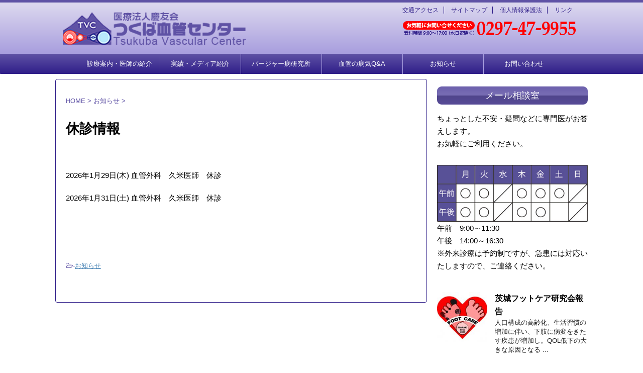

--- FILE ---
content_type: text/html; charset=UTF-8
request_url: https://keiyu.or.jp/vascularcenter/information/closure/
body_size: 14879
content:
<!DOCTYPE html>
<!--[if lt IE 7]>
<html class="ie6" dir="ltr" lang="ja" prefix="og: https://ogp.me/ns#"> <![endif]-->
<!--[if IE 7]>
<html class="i7" dir="ltr" lang="ja" prefix="og: https://ogp.me/ns#"> <![endif]-->
<!--[if IE 8]>
<html class="ie" dir="ltr" lang="ja" prefix="og: https://ogp.me/ns#"> <![endif]-->
<!--[if gt IE 8]><!-->
<html dir="ltr" lang="ja" prefix="og: https://ogp.me/ns#">
	<!--<![endif]-->
	<head prefix="og: http://ogp.me/ns# fb: http://ogp.me/ns/fb# article: http://ogp.me/ns/article#">
		<meta charset="UTF-8" >
		<meta name="viewport" content="width=device-width,initial-scale=1.0,user-scalable=no">
		<meta name="format-detection" content="telephone=no" >
		
		
		<link rel="alternate" type="application/rss+xml" title="つくば血管センター RSS Feed" href="https://keiyu.or.jp/vascularcenter/feed/" />
		<link rel="pingback" href="https://keiyu.or.jp/vascularcenter/xmlrpc.php" >
		<!--[if lt IE 9]>
		<script src="http://css3-mediaqueries-js.googlecode.com/svn/trunk/css3-mediaqueries.js"></script>
		<script src="https://keiyu.or.jp/vascularcenter/wp-content/themes/stingerpro/js/html5shiv.js"></script>
		<![endif]-->
				
		<!-- All in One SEO 4.8.4.1 - aioseo.com -->
	<meta name="description" content="2026年1月29日(木) 血管外科 久米医師 休診 2026年1月31日(土) 血管外科 久米" />
	<meta name="robots" content="max-image-preview:large" />
	<meta name="author" content="佐賀亜希子"/>
	<link rel="canonical" href="https://keiyu.or.jp/vascularcenter/information/closure/" />
	<meta name="generator" content="All in One SEO (AIOSEO) 4.8.4.1" />
		<meta property="og:locale" content="ja_JP" />
		<meta property="og:site_name" content="つくば血管センター - 〒302-0118 茨城県守谷市立沢980-1  守谷慶友病院内" />
		<meta property="og:type" content="article" />
		<meta property="og:title" content="休診情報 - つくば血管センター" />
		<meta property="og:description" content="2026年1月29日(木) 血管外科 久米医師 休診 2026年1月31日(土) 血管外科 久米" />
		<meta property="og:url" content="https://keiyu.or.jp/vascularcenter/information/closure/" />
		<meta property="article:published_time" content="2025-01-16T03:00:10+00:00" />
		<meta property="article:modified_time" content="2026-01-16T08:28:21+00:00" />
		<meta name="twitter:card" content="summary_large_image" />
		<meta name="twitter:title" content="休診情報 - つくば血管センター" />
		<meta name="twitter:description" content="2026年1月29日(木) 血管外科 久米医師 休診 2026年1月31日(土) 血管外科 久米" />
		<script type="application/ld+json" class="aioseo-schema">
			{"@context":"https:\/\/schema.org","@graph":[{"@type":"BlogPosting","@id":"https:\/\/keiyu.or.jp\/vascularcenter\/information\/closure\/#blogposting","name":"\u4f11\u8a3a\u60c5\u5831 - \u3064\u304f\u3070\u8840\u7ba1\u30bb\u30f3\u30bf\u30fc","headline":"\u4f11\u8a3a\u60c5\u5831","author":{"@id":"https:\/\/keiyu.or.jp\/vascularcenter\/author\/saga-akikeiyu-or-jp\/#author"},"publisher":{"@id":"https:\/\/keiyu.or.jp\/vascularcenter\/#organization"},"image":{"@type":"ImageObject","url":"https:\/\/keiyu.or.jp\/vascularcenter\/wp-content\/uploads\/2017\/02\/closure_01-1.jpg","width":640,"height":426},"datePublished":"2025-01-16T12:00:10+09:00","dateModified":"2026-01-16T17:28:21+09:00","inLanguage":"ja","commentCount":1,"mainEntityOfPage":{"@id":"https:\/\/keiyu.or.jp\/vascularcenter\/information\/closure\/#webpage"},"isPartOf":{"@id":"https:\/\/keiyu.or.jp\/vascularcenter\/information\/closure\/#webpage"},"articleSection":"\u304a\u77e5\u3089\u305b"},{"@type":"BreadcrumbList","@id":"https:\/\/keiyu.or.jp\/vascularcenter\/information\/closure\/#breadcrumblist","itemListElement":[{"@type":"ListItem","@id":"https:\/\/keiyu.or.jp\/vascularcenter#listItem","position":1,"name":"Home","item":"https:\/\/keiyu.or.jp\/vascularcenter","nextItem":{"@type":"ListItem","@id":"https:\/\/keiyu.or.jp\/vascularcenter\/category\/information\/#listItem","name":"\u304a\u77e5\u3089\u305b"}},{"@type":"ListItem","@id":"https:\/\/keiyu.or.jp\/vascularcenter\/category\/information\/#listItem","position":2,"name":"\u304a\u77e5\u3089\u305b","item":"https:\/\/keiyu.or.jp\/vascularcenter\/category\/information\/","nextItem":{"@type":"ListItem","@id":"https:\/\/keiyu.or.jp\/vascularcenter\/information\/closure\/#listItem","name":"\u4f11\u8a3a\u60c5\u5831"},"previousItem":{"@type":"ListItem","@id":"https:\/\/keiyu.or.jp\/vascularcenter#listItem","name":"Home"}},{"@type":"ListItem","@id":"https:\/\/keiyu.or.jp\/vascularcenter\/information\/closure\/#listItem","position":3,"name":"\u4f11\u8a3a\u60c5\u5831","previousItem":{"@type":"ListItem","@id":"https:\/\/keiyu.or.jp\/vascularcenter\/category\/information\/#listItem","name":"\u304a\u77e5\u3089\u305b"}}]},{"@type":"Organization","@id":"https:\/\/keiyu.or.jp\/vascularcenter\/#organization","name":"\u3064\u304f\u3070\u8840\u7ba1\u30bb\u30f3\u30bf\u30fc","description":"\u3012302-0118 \u8328\u57ce\u770c\u5b88\u8c37\u5e02\u7acb\u6ca2980-1  \u5b88\u8c37\u6176\u53cb\u75c5\u9662\u5185","url":"https:\/\/keiyu.or.jp\/vascularcenter\/"},{"@type":"Person","@id":"https:\/\/keiyu.or.jp\/vascularcenter\/author\/saga-akikeiyu-or-jp\/#author","url":"https:\/\/keiyu.or.jp\/vascularcenter\/author\/saga-akikeiyu-or-jp\/","name":"\u4f50\u8cc0\u4e9c\u5e0c\u5b50"},{"@type":"WebPage","@id":"https:\/\/keiyu.or.jp\/vascularcenter\/information\/closure\/#webpage","url":"https:\/\/keiyu.or.jp\/vascularcenter\/information\/closure\/","name":"\u4f11\u8a3a\u60c5\u5831 - \u3064\u304f\u3070\u8840\u7ba1\u30bb\u30f3\u30bf\u30fc","description":"2026\u5e741\u670829\u65e5(\u6728) \u8840\u7ba1\u5916\u79d1 \u4e45\u7c73\u533b\u5e2b \u4f11\u8a3a 2026\u5e741\u670831\u65e5(\u571f) \u8840\u7ba1\u5916\u79d1 \u4e45\u7c73","inLanguage":"ja","isPartOf":{"@id":"https:\/\/keiyu.or.jp\/vascularcenter\/#website"},"breadcrumb":{"@id":"https:\/\/keiyu.or.jp\/vascularcenter\/information\/closure\/#breadcrumblist"},"author":{"@id":"https:\/\/keiyu.or.jp\/vascularcenter\/author\/saga-akikeiyu-or-jp\/#author"},"creator":{"@id":"https:\/\/keiyu.or.jp\/vascularcenter\/author\/saga-akikeiyu-or-jp\/#author"},"image":{"@type":"ImageObject","url":"https:\/\/keiyu.or.jp\/vascularcenter\/wp-content\/uploads\/2017\/02\/closure_01-1.jpg","@id":"https:\/\/keiyu.or.jp\/vascularcenter\/information\/closure\/#mainImage","width":640,"height":426},"primaryImageOfPage":{"@id":"https:\/\/keiyu.or.jp\/vascularcenter\/information\/closure\/#mainImage"},"datePublished":"2025-01-16T12:00:10+09:00","dateModified":"2026-01-16T17:28:21+09:00"},{"@type":"WebSite","@id":"https:\/\/keiyu.or.jp\/vascularcenter\/#website","url":"https:\/\/keiyu.or.jp\/vascularcenter\/","name":"\u3064\u304f\u3070\u8840\u7ba1\u30bb\u30f3\u30bf\u30fc","description":"\u3012302-0118 \u8328\u57ce\u770c\u5b88\u8c37\u5e02\u7acb\u6ca2980-1  \u5b88\u8c37\u6176\u53cb\u75c5\u9662\u5185","inLanguage":"ja","publisher":{"@id":"https:\/\/keiyu.or.jp\/vascularcenter\/#organization"}}]}
		</script>
		<!-- All in One SEO -->

<title>休診情報 - つくば血管センター</title>
<link rel='dns-prefetch' href='//ajax.googleapis.com' />
<link rel='dns-prefetch' href='//fonts.googleapis.com' />
<link rel="alternate" title="oEmbed (JSON)" type="application/json+oembed" href="https://keiyu.or.jp/vascularcenter/wp-json/oembed/1.0/embed?url=https%3A%2F%2Fkeiyu.or.jp%2Fvascularcenter%2Finformation%2Fclosure%2F" />
<link rel="alternate" title="oEmbed (XML)" type="text/xml+oembed" href="https://keiyu.or.jp/vascularcenter/wp-json/oembed/1.0/embed?url=https%3A%2F%2Fkeiyu.or.jp%2Fvascularcenter%2Finformation%2Fclosure%2F&#038;format=xml" />
<style id='wp-img-auto-sizes-contain-inline-css' type='text/css'>
img:is([sizes=auto i],[sizes^="auto," i]){contain-intrinsic-size:3000px 1500px}
/*# sourceURL=wp-img-auto-sizes-contain-inline-css */
</style>
<style id='wp-emoji-styles-inline-css' type='text/css'>

	img.wp-smiley, img.emoji {
		display: inline !important;
		border: none !important;
		box-shadow: none !important;
		height: 1em !important;
		width: 1em !important;
		margin: 0 0.07em !important;
		vertical-align: -0.1em !important;
		background: none !important;
		padding: 0 !important;
	}
/*# sourceURL=wp-emoji-styles-inline-css */
</style>
<style id='wp-block-library-inline-css' type='text/css'>
:root{--wp-block-synced-color:#7a00df;--wp-block-synced-color--rgb:122,0,223;--wp-bound-block-color:var(--wp-block-synced-color);--wp-editor-canvas-background:#ddd;--wp-admin-theme-color:#007cba;--wp-admin-theme-color--rgb:0,124,186;--wp-admin-theme-color-darker-10:#006ba1;--wp-admin-theme-color-darker-10--rgb:0,107,160.5;--wp-admin-theme-color-darker-20:#005a87;--wp-admin-theme-color-darker-20--rgb:0,90,135;--wp-admin-border-width-focus:2px}@media (min-resolution:192dpi){:root{--wp-admin-border-width-focus:1.5px}}.wp-element-button{cursor:pointer}:root .has-very-light-gray-background-color{background-color:#eee}:root .has-very-dark-gray-background-color{background-color:#313131}:root .has-very-light-gray-color{color:#eee}:root .has-very-dark-gray-color{color:#313131}:root .has-vivid-green-cyan-to-vivid-cyan-blue-gradient-background{background:linear-gradient(135deg,#00d084,#0693e3)}:root .has-purple-crush-gradient-background{background:linear-gradient(135deg,#34e2e4,#4721fb 50%,#ab1dfe)}:root .has-hazy-dawn-gradient-background{background:linear-gradient(135deg,#faaca8,#dad0ec)}:root .has-subdued-olive-gradient-background{background:linear-gradient(135deg,#fafae1,#67a671)}:root .has-atomic-cream-gradient-background{background:linear-gradient(135deg,#fdd79a,#004a59)}:root .has-nightshade-gradient-background{background:linear-gradient(135deg,#330968,#31cdcf)}:root .has-midnight-gradient-background{background:linear-gradient(135deg,#020381,#2874fc)}:root{--wp--preset--font-size--normal:16px;--wp--preset--font-size--huge:42px}.has-regular-font-size{font-size:1em}.has-larger-font-size{font-size:2.625em}.has-normal-font-size{font-size:var(--wp--preset--font-size--normal)}.has-huge-font-size{font-size:var(--wp--preset--font-size--huge)}.has-text-align-center{text-align:center}.has-text-align-left{text-align:left}.has-text-align-right{text-align:right}.has-fit-text{white-space:nowrap!important}#end-resizable-editor-section{display:none}.aligncenter{clear:both}.items-justified-left{justify-content:flex-start}.items-justified-center{justify-content:center}.items-justified-right{justify-content:flex-end}.items-justified-space-between{justify-content:space-between}.screen-reader-text{border:0;clip-path:inset(50%);height:1px;margin:-1px;overflow:hidden;padding:0;position:absolute;width:1px;word-wrap:normal!important}.screen-reader-text:focus{background-color:#ddd;clip-path:none;color:#444;display:block;font-size:1em;height:auto;left:5px;line-height:normal;padding:15px 23px 14px;text-decoration:none;top:5px;width:auto;z-index:100000}html :where(.has-border-color){border-style:solid}html :where([style*=border-top-color]){border-top-style:solid}html :where([style*=border-right-color]){border-right-style:solid}html :where([style*=border-bottom-color]){border-bottom-style:solid}html :where([style*=border-left-color]){border-left-style:solid}html :where([style*=border-width]){border-style:solid}html :where([style*=border-top-width]){border-top-style:solid}html :where([style*=border-right-width]){border-right-style:solid}html :where([style*=border-bottom-width]){border-bottom-style:solid}html :where([style*=border-left-width]){border-left-style:solid}html :where(img[class*=wp-image-]){height:auto;max-width:100%}:where(figure){margin:0 0 1em}html :where(.is-position-sticky){--wp-admin--admin-bar--position-offset:var(--wp-admin--admin-bar--height,0px)}@media screen and (max-width:600px){html :where(.is-position-sticky){--wp-admin--admin-bar--position-offset:0px}}

/*# sourceURL=wp-block-library-inline-css */
</style><style id='global-styles-inline-css' type='text/css'>
:root{--wp--preset--aspect-ratio--square: 1;--wp--preset--aspect-ratio--4-3: 4/3;--wp--preset--aspect-ratio--3-4: 3/4;--wp--preset--aspect-ratio--3-2: 3/2;--wp--preset--aspect-ratio--2-3: 2/3;--wp--preset--aspect-ratio--16-9: 16/9;--wp--preset--aspect-ratio--9-16: 9/16;--wp--preset--color--black: #000000;--wp--preset--color--cyan-bluish-gray: #abb8c3;--wp--preset--color--white: #ffffff;--wp--preset--color--pale-pink: #f78da7;--wp--preset--color--vivid-red: #cf2e2e;--wp--preset--color--luminous-vivid-orange: #ff6900;--wp--preset--color--luminous-vivid-amber: #fcb900;--wp--preset--color--light-green-cyan: #7bdcb5;--wp--preset--color--vivid-green-cyan: #00d084;--wp--preset--color--pale-cyan-blue: #8ed1fc;--wp--preset--color--vivid-cyan-blue: #0693e3;--wp--preset--color--vivid-purple: #9b51e0;--wp--preset--gradient--vivid-cyan-blue-to-vivid-purple: linear-gradient(135deg,rgb(6,147,227) 0%,rgb(155,81,224) 100%);--wp--preset--gradient--light-green-cyan-to-vivid-green-cyan: linear-gradient(135deg,rgb(122,220,180) 0%,rgb(0,208,130) 100%);--wp--preset--gradient--luminous-vivid-amber-to-luminous-vivid-orange: linear-gradient(135deg,rgb(252,185,0) 0%,rgb(255,105,0) 100%);--wp--preset--gradient--luminous-vivid-orange-to-vivid-red: linear-gradient(135deg,rgb(255,105,0) 0%,rgb(207,46,46) 100%);--wp--preset--gradient--very-light-gray-to-cyan-bluish-gray: linear-gradient(135deg,rgb(238,238,238) 0%,rgb(169,184,195) 100%);--wp--preset--gradient--cool-to-warm-spectrum: linear-gradient(135deg,rgb(74,234,220) 0%,rgb(151,120,209) 20%,rgb(207,42,186) 40%,rgb(238,44,130) 60%,rgb(251,105,98) 80%,rgb(254,248,76) 100%);--wp--preset--gradient--blush-light-purple: linear-gradient(135deg,rgb(255,206,236) 0%,rgb(152,150,240) 100%);--wp--preset--gradient--blush-bordeaux: linear-gradient(135deg,rgb(254,205,165) 0%,rgb(254,45,45) 50%,rgb(107,0,62) 100%);--wp--preset--gradient--luminous-dusk: linear-gradient(135deg,rgb(255,203,112) 0%,rgb(199,81,192) 50%,rgb(65,88,208) 100%);--wp--preset--gradient--pale-ocean: linear-gradient(135deg,rgb(255,245,203) 0%,rgb(182,227,212) 50%,rgb(51,167,181) 100%);--wp--preset--gradient--electric-grass: linear-gradient(135deg,rgb(202,248,128) 0%,rgb(113,206,126) 100%);--wp--preset--gradient--midnight: linear-gradient(135deg,rgb(2,3,129) 0%,rgb(40,116,252) 100%);--wp--preset--font-size--small: 13px;--wp--preset--font-size--medium: 20px;--wp--preset--font-size--large: 36px;--wp--preset--font-size--x-large: 42px;--wp--preset--spacing--20: 0.44rem;--wp--preset--spacing--30: 0.67rem;--wp--preset--spacing--40: 1rem;--wp--preset--spacing--50: 1.5rem;--wp--preset--spacing--60: 2.25rem;--wp--preset--spacing--70: 3.38rem;--wp--preset--spacing--80: 5.06rem;--wp--preset--shadow--natural: 6px 6px 9px rgba(0, 0, 0, 0.2);--wp--preset--shadow--deep: 12px 12px 50px rgba(0, 0, 0, 0.4);--wp--preset--shadow--sharp: 6px 6px 0px rgba(0, 0, 0, 0.2);--wp--preset--shadow--outlined: 6px 6px 0px -3px rgb(255, 255, 255), 6px 6px rgb(0, 0, 0);--wp--preset--shadow--crisp: 6px 6px 0px rgb(0, 0, 0);}:where(.is-layout-flex){gap: 0.5em;}:where(.is-layout-grid){gap: 0.5em;}body .is-layout-flex{display: flex;}.is-layout-flex{flex-wrap: wrap;align-items: center;}.is-layout-flex > :is(*, div){margin: 0;}body .is-layout-grid{display: grid;}.is-layout-grid > :is(*, div){margin: 0;}:where(.wp-block-columns.is-layout-flex){gap: 2em;}:where(.wp-block-columns.is-layout-grid){gap: 2em;}:where(.wp-block-post-template.is-layout-flex){gap: 1.25em;}:where(.wp-block-post-template.is-layout-grid){gap: 1.25em;}.has-black-color{color: var(--wp--preset--color--black) !important;}.has-cyan-bluish-gray-color{color: var(--wp--preset--color--cyan-bluish-gray) !important;}.has-white-color{color: var(--wp--preset--color--white) !important;}.has-pale-pink-color{color: var(--wp--preset--color--pale-pink) !important;}.has-vivid-red-color{color: var(--wp--preset--color--vivid-red) !important;}.has-luminous-vivid-orange-color{color: var(--wp--preset--color--luminous-vivid-orange) !important;}.has-luminous-vivid-amber-color{color: var(--wp--preset--color--luminous-vivid-amber) !important;}.has-light-green-cyan-color{color: var(--wp--preset--color--light-green-cyan) !important;}.has-vivid-green-cyan-color{color: var(--wp--preset--color--vivid-green-cyan) !important;}.has-pale-cyan-blue-color{color: var(--wp--preset--color--pale-cyan-blue) !important;}.has-vivid-cyan-blue-color{color: var(--wp--preset--color--vivid-cyan-blue) !important;}.has-vivid-purple-color{color: var(--wp--preset--color--vivid-purple) !important;}.has-black-background-color{background-color: var(--wp--preset--color--black) !important;}.has-cyan-bluish-gray-background-color{background-color: var(--wp--preset--color--cyan-bluish-gray) !important;}.has-white-background-color{background-color: var(--wp--preset--color--white) !important;}.has-pale-pink-background-color{background-color: var(--wp--preset--color--pale-pink) !important;}.has-vivid-red-background-color{background-color: var(--wp--preset--color--vivid-red) !important;}.has-luminous-vivid-orange-background-color{background-color: var(--wp--preset--color--luminous-vivid-orange) !important;}.has-luminous-vivid-amber-background-color{background-color: var(--wp--preset--color--luminous-vivid-amber) !important;}.has-light-green-cyan-background-color{background-color: var(--wp--preset--color--light-green-cyan) !important;}.has-vivid-green-cyan-background-color{background-color: var(--wp--preset--color--vivid-green-cyan) !important;}.has-pale-cyan-blue-background-color{background-color: var(--wp--preset--color--pale-cyan-blue) !important;}.has-vivid-cyan-blue-background-color{background-color: var(--wp--preset--color--vivid-cyan-blue) !important;}.has-vivid-purple-background-color{background-color: var(--wp--preset--color--vivid-purple) !important;}.has-black-border-color{border-color: var(--wp--preset--color--black) !important;}.has-cyan-bluish-gray-border-color{border-color: var(--wp--preset--color--cyan-bluish-gray) !important;}.has-white-border-color{border-color: var(--wp--preset--color--white) !important;}.has-pale-pink-border-color{border-color: var(--wp--preset--color--pale-pink) !important;}.has-vivid-red-border-color{border-color: var(--wp--preset--color--vivid-red) !important;}.has-luminous-vivid-orange-border-color{border-color: var(--wp--preset--color--luminous-vivid-orange) !important;}.has-luminous-vivid-amber-border-color{border-color: var(--wp--preset--color--luminous-vivid-amber) !important;}.has-light-green-cyan-border-color{border-color: var(--wp--preset--color--light-green-cyan) !important;}.has-vivid-green-cyan-border-color{border-color: var(--wp--preset--color--vivid-green-cyan) !important;}.has-pale-cyan-blue-border-color{border-color: var(--wp--preset--color--pale-cyan-blue) !important;}.has-vivid-cyan-blue-border-color{border-color: var(--wp--preset--color--vivid-cyan-blue) !important;}.has-vivid-purple-border-color{border-color: var(--wp--preset--color--vivid-purple) !important;}.has-vivid-cyan-blue-to-vivid-purple-gradient-background{background: var(--wp--preset--gradient--vivid-cyan-blue-to-vivid-purple) !important;}.has-light-green-cyan-to-vivid-green-cyan-gradient-background{background: var(--wp--preset--gradient--light-green-cyan-to-vivid-green-cyan) !important;}.has-luminous-vivid-amber-to-luminous-vivid-orange-gradient-background{background: var(--wp--preset--gradient--luminous-vivid-amber-to-luminous-vivid-orange) !important;}.has-luminous-vivid-orange-to-vivid-red-gradient-background{background: var(--wp--preset--gradient--luminous-vivid-orange-to-vivid-red) !important;}.has-very-light-gray-to-cyan-bluish-gray-gradient-background{background: var(--wp--preset--gradient--very-light-gray-to-cyan-bluish-gray) !important;}.has-cool-to-warm-spectrum-gradient-background{background: var(--wp--preset--gradient--cool-to-warm-spectrum) !important;}.has-blush-light-purple-gradient-background{background: var(--wp--preset--gradient--blush-light-purple) !important;}.has-blush-bordeaux-gradient-background{background: var(--wp--preset--gradient--blush-bordeaux) !important;}.has-luminous-dusk-gradient-background{background: var(--wp--preset--gradient--luminous-dusk) !important;}.has-pale-ocean-gradient-background{background: var(--wp--preset--gradient--pale-ocean) !important;}.has-electric-grass-gradient-background{background: var(--wp--preset--gradient--electric-grass) !important;}.has-midnight-gradient-background{background: var(--wp--preset--gradient--midnight) !important;}.has-small-font-size{font-size: var(--wp--preset--font-size--small) !important;}.has-medium-font-size{font-size: var(--wp--preset--font-size--medium) !important;}.has-large-font-size{font-size: var(--wp--preset--font-size--large) !important;}.has-x-large-font-size{font-size: var(--wp--preset--font-size--x-large) !important;}
/*# sourceURL=global-styles-inline-css */
</style>

<style id='classic-theme-styles-inline-css' type='text/css'>
/*! This file is auto-generated */
.wp-block-button__link{color:#fff;background-color:#32373c;border-radius:9999px;box-shadow:none;text-decoration:none;padding:calc(.667em + 2px) calc(1.333em + 2px);font-size:1.125em}.wp-block-file__button{background:#32373c;color:#fff;text-decoration:none}
/*# sourceURL=/wp-includes/css/classic-themes.min.css */
</style>
<link rel='stylesheet' id='contact-form-7-css' href='https://keiyu.or.jp/vascularcenter/wp-content/plugins/contact-form-7/includes/css/styles.css?ver=6.1.4' type='text/css' media='all' />
<link rel='stylesheet' id='siteorigin-panels-front-css' href='https://keiyu.or.jp/vascularcenter/wp-content/plugins/siteorigin-panels/css/front-flex.min.css?ver=2.33.5' type='text/css' media='all' />
<link rel='stylesheet' id='whats-new-style-css' href='https://keiyu.or.jp/vascularcenter/wp-content/plugins/whats-new-genarator/whats-new.css?ver=2.0.2' type='text/css' media='all' />
<link rel='stylesheet' id='parent-style-css' href='https://keiyu.or.jp/vascularcenter/wp-content/themes/stingerpro/style.css?ver=6.9' type='text/css' media='all' />
<link rel='stylesheet' id='slick-css' href='https://keiyu.or.jp/vascularcenter/wp-content/themes/stingerpro/vendor/slick/slick.css?ver=1.5.9' type='text/css' media='all' />
<link rel='stylesheet' id='slick-theme-css' href='https://keiyu.or.jp/vascularcenter/wp-content/themes/stingerpro/vendor/slick/slick-theme.css?ver=1.5.9' type='text/css' media='all' />
<link rel='stylesheet' id='fonts-googleapis-montserrat-css' href='https://fonts.googleapis.com/css?family=Montserrat%3A400&#038;ver=6.9' type='text/css' media='all' />
<link rel='stylesheet' id='fonts-googleapis-custom-css' href='https://fonts.googleapis.com/css?family=Lobster&#038;ver=6.9' type='text/css' media='all' />
<link rel='stylesheet' id='normalize-css' href='https://keiyu.or.jp/vascularcenter/wp-content/themes/stingerpro/css/normalize.css?ver=1.5.9' type='text/css' media='all' />
<link rel='stylesheet' id='font-awesome-css' href='https://keiyu.or.jp/vascularcenter/wp-content/themes/stingerpro/css/fontawesome/css/font-awesome.min.css?ver=4.7.0' type='text/css' media='all' />
<link rel='stylesheet' id='style-css' href='https://keiyu.or.jp/vascularcenter/wp-content/themes/stingerpro-child/style.css?ver=6.9' type='text/css' media='all' />
<link rel='stylesheet' id='single2-css' href='https://keiyu.or.jp/vascularcenter/wp-content/themes/stingerpro/st-kanricss.php' type='text/css' media='all' />
<link rel='stylesheet' id='single-css' href='https://keiyu.or.jp/vascularcenter/wp-content/themes/stingerpro/st-tagcss.php' type='text/css' media='all' />
<link rel='stylesheet' id='st-themecss-css' href='https://keiyu.or.jp/vascularcenter/wp-content/themes/stingerpro/st-themecss-loader.php?ver=6.9' type='text/css' media='all' />
<script type="text/javascript" src="//ajax.googleapis.com/ajax/libs/jquery/1.11.3/jquery.min.js?ver=1.11.3" id="jquery-js"></script>
<link rel="https://api.w.org/" href="https://keiyu.or.jp/vascularcenter/wp-json/" /><link rel="alternate" title="JSON" type="application/json" href="https://keiyu.or.jp/vascularcenter/wp-json/wp/v2/posts/296" /><link rel='shortlink' href='https://keiyu.or.jp/vascularcenter/?p=296' />
<meta name="robots" content="index, follow" />
<meta name="keywords" content="つくば血管センター, 休診情報">
<!-- Google tag (gtag.js) maekawa-->
<script async src="https://www.googletagmanager.com/gtag/js?id=G-RJ6QYDGEJ7"></script>
<script>
  window.dataLayer = window.dataLayer || [];
  function gtag(){dataLayer.push(arguments);}
  gtag('js', new Date());

  gtag('config', 'G-RJ6QYDGEJ7');
</script>
<link rel="canonical" href="https://keiyu.or.jp/vascularcenter/information/closure/" />
<style type="text/css" id="custom-background-css">
body.custom-background { background-color: #ffffff; }
</style>
	<style media="all" id="siteorigin-panels-layouts-head">/* Layout 296 */ #pgc-296-0-0 , #pgc-296-1-0 { width:100%;width:calc(100% - ( 0 * 30px ) ) } #pg-296-0 , #pl-296 .so-panel { margin-bottom:30px } #pl-296 .so-panel:last-of-type { margin-bottom:0px } #pg-296-0.panel-has-style > .panel-row-style, #pg-296-0.panel-no-style , #pg-296-1.panel-has-style > .panel-row-style, #pg-296-1.panel-no-style { -webkit-align-items:flex-start;align-items:flex-start } @media (max-width:780px){ #pg-296-0.panel-no-style, #pg-296-0.panel-has-style > .panel-row-style, #pg-296-0 , #pg-296-1.panel-no-style, #pg-296-1.panel-has-style > .panel-row-style, #pg-296-1 { -webkit-flex-direction:column;-ms-flex-direction:column;flex-direction:column } #pg-296-0 > .panel-grid-cell , #pg-296-0 > .panel-row-style > .panel-grid-cell , #pg-296-1 > .panel-grid-cell , #pg-296-1 > .panel-row-style > .panel-grid-cell { width:100%;margin-right:0 } #pl-296 .panel-grid-cell { padding:0 } #pl-296 .panel-grid .panel-grid-cell-empty { display:none } #pl-296 .panel-grid .panel-grid-cell-mobile-last { margin-bottom:0px }  } </style><link rel="icon" href="https://keiyu.or.jp/vascularcenter/wp-content/uploads/2017/04/cropped-ci3-32x32.png" sizes="32x32" />
<link rel="icon" href="https://keiyu.or.jp/vascularcenter/wp-content/uploads/2017/04/cropped-ci3-192x192.png" sizes="192x192" />
<link rel="apple-touch-icon" href="https://keiyu.or.jp/vascularcenter/wp-content/uploads/2017/04/cropped-ci3-180x180.png" />
<meta name="msapplication-TileImage" content="https://keiyu.or.jp/vascularcenter/wp-content/uploads/2017/04/cropped-ci3-270x270.png" />
		<style type="text/css" id="wp-custom-css">
			#st-menuwide{
	display:flex;
}






#st-menuwide{
	display:flex;
}

.post h1 {
	font-size: 28px;

}


.post h2 {
	font-size: px;
	line-height: px;
	padding-left: 10px;
	margin-top: 0px;
	margin-bottom: 20px;
 font-weight: normal;
}


.post h3 {
	margin-top: 30px;
	margin-bottom: 5px;
	font-size: 22px;
	line-height: 20px;
}


.post h4 {
	margin-top: 20px;
	margin-bottom: 5px;
	font-size: 18px;
	line-height: 20px;
}


.post h5 {
	margin-bottom: 3px;
	font-size: 18px;
	line-height: 26px;
}


.post h6 {
  font-family: Verdana;
  font-weight: normal;
	line-height: 15px;
}

h6 {
  font-family: Verdana;
  font-weight: normal;
	line-height: 16px;
}



.box1 {
  height: 230px;
  object-fit: cover;
border: 1px solid #5f52a5;
   padding: 10px 20px 10px 20px;
border-radius: 9px;
	font-size: 15px;
overflow: auto;
}

.box2 {
	margin-top: 10px;
	margin-bottom: 20px;    
border: 1px solid #986a46;
   padding: 10px;
border-radius: 9px;
	font-size: 15px;
overflow: auto;
}


/*スマホの場合表にスクロール*/
.scrollable-table table{
  border-collapse: collapse;
  margin: 1em 0;
  max-width: 100%;
}

.scrollable-table th{
  background-color: #eee;
}

.scrollable-table th,
.scrollable-table td{
  border: solid 1px #ccc;
  padding: 8px 10px 5px 10px;
  white-space: nowrap;
}

.scrollable-table {
  overflow-x: auto;
  margin-bottom: 1em;
}

		</style>
								


<script>
jQuery(function(){
    jQuery('.st-btn-open').click(function(){
        jQuery(this).next('.st-slidebox').stop(true, true).slideToggle();
    });
});
</script>

			<link rel='stylesheet' id='su-shortcodes-css' href='https://keiyu.or.jp/vascularcenter/wp-content/plugins/shortcodes-ultimate/includes/css/shortcodes.css?ver=7.4.8' type='text/css' media='all' />
</head>
	<body class="wp-singular post-template-default single single-post postid-296 single-format-standard custom-background wp-theme-stingerpro wp-child-theme-stingerpro-child siteorigin-panels siteorigin-panels-before-js not-front-page" >
				<div id="st-ami">
				<div id="wrapper" class="">
				<div id="wrapper-in">
					<header id="">
						<div id="headbox-bg">
							<div class="clearfix" id="headbox">
										<nav id="s-navi" class="pcnone">
			<dl class="acordion">
				<dt class="trigger">
					<p><span class="op"><i class="fa fa-bars"></i></span></p>
							<!-- 追加メニュー -->
							
						<p><a href="tel:0297479955"><span class="op-st"><i class="fa fa-phone-square" aria-hidden="true"></i><span class="op-text">0297-47-9955</span></span></a></p>

					
					<!-- 追加メニュー2 -->
							
						<p><a href="https://keiyu.or.jp/vascularcenter/contact/"><span class="op-st2"><i class="fa fa-envelope" aria-hidden="true"></i><span class="op-text">お問い合わせ</span></span></a></p>

							
				</dt>

				<dd class="acordion_tree">
				

										<div class="menu-menu_hedder-container"><ul id="menu-menu_hedder" class="menu"><li id="menu-item-329" class="menu-item menu-item-type-post_type menu-item-object-page menu-item-has-children menu-item-329"><a href="https://keiyu.or.jp/vascularcenter/dr/">診療案内・医師の紹介</a>
<ul class="sub-menu">
	<li id="menu-item-1314" class="menu-item menu-item-type-post_type menu-item-object-page menu-item-1314"><a href="https://keiyu.or.jp/vascularcenter/dr/">診療案内</a></li>
	<li id="menu-item-1313" class="menu-item menu-item-type-post_type menu-item-object-post menu-item-1313"><a href="https://keiyu.or.jp/vascularcenter/top/greeting/">ごあいさつ</a></li>
</ul>
</li>
<li id="menu-item-26" class="menu-item menu-item-type-taxonomy menu-item-object-category menu-item-has-children menu-item-26"><a href="https://keiyu.or.jp/vascularcenter/category/results/">実績・メディア紹介</a>
<ul class="sub-menu">
	<li id="menu-item-1173" class="menu-item menu-item-type-taxonomy menu-item-object-category menu-item-1173"><a href="https://keiyu.or.jp/vascularcenter/category/media/">メディア紹介</a></li>
	<li id="menu-item-965" class="menu-item menu-item-type-post_type menu-item-object-post menu-item-965"><a href="https://keiyu.or.jp/vascularcenter/results/book/">書籍情報</a></li>
	<li id="menu-item-1090" class="menu-item menu-item-type-post_type menu-item-object-post menu-item-1090"><a href="https://keiyu.or.jp/vascularcenter/results/achievements/">治療実績</a></li>
</ul>
</li>
<li id="menu-item-23" class="menu-item menu-item-type-custom menu-item-object-custom menu-item-has-children menu-item-23"><a href="https://keiyu.or.jp/buerger/">バージャー病研究所</a>
<ul class="sub-menu">
	<li id="menu-item-28" class="menu-item menu-item-type-custom menu-item-object-custom menu-item-28"><a href="https://keiyu.or.jp/buerger/medical/">医師・研究者の方へ</a></li>
	<li id="menu-item-29" class="menu-item menu-item-type-custom menu-item-object-custom menu-item-29"><a href="https://keiyu.or.jp/buerger/bann/">患者さんへ</a></li>
	<li id="menu-item-30" class="menu-item menu-item-type-custom menu-item-object-custom menu-item-30"><a href="https://keiyu.or.jp/buerger/newspaper/">バージャー病新聞</a></li>
	<li id="menu-item-31" class="menu-item menu-item-type-custom menu-item-object-custom menu-item-31"><a href="https://keiyu.or.jp/buerger/donation/">寄付について</a></li>
	<li id="menu-item-32" class="menu-item menu-item-type-custom menu-item-object-custom menu-item-32"><a href="https://keiyu.or.jp/buerger/news/">ニュース＆トピックス</a></li>
</ul>
</li>
<li id="menu-item-952" class="menu-item menu-item-type-post_type menu-item-object-page menu-item-952"><a href="https://keiyu.or.jp/vascularcenter/qa/">血管の病気Q&#038;A</a></li>
<li id="menu-item-964" class="menu-item menu-item-type-taxonomy menu-item-object-category current-post-ancestor current-menu-ancestor current-menu-parent current-post-parent menu-item-has-children menu-item-964"><a href="https://keiyu.or.jp/vascularcenter/category/information/">お知らせ</a>
<ul class="sub-menu">
	<li id="menu-item-968" class="menu-item menu-item-type-post_type menu-item-object-post current-menu-item menu-item-968"><a href="https://keiyu.or.jp/vascularcenter/information/closure/" aria-current="page">休診情報(随時更新)</a></li>
	<li id="menu-item-967" class="menu-item menu-item-type-post_type menu-item-object-post menu-item-967"><a href="https://keiyu.or.jp/vascularcenter/information/lecture/">講演会情報(医師向け）</a></li>
	<li id="menu-item-1094" class="menu-item menu-item-type-post_type menu-item-object-post menu-item-1094"><a href="https://keiyu.or.jp/vascularcenter/information/public/">講演会情報(一般向け）</a></li>
</ul>
</li>
<li id="menu-item-637" class="menu-item menu-item-type-post_type menu-item-object-page menu-item-637"><a href="https://keiyu.or.jp/vascularcenter/contact/">お問い合わせ</a></li>
</ul></div>					<div class="clear"></div>

				</dd>
			</dl>
		</nav>
										<div id="header-l">
												<!-- ロゴ又はブログ名 -->
        							<p class="sitename sitename-only"><a href="https://keiyu.or.jp/vascularcenter/">
                                            <img class="sitename-only-img" alt="つくば血管センター" src="https://keiyu.or.jp/vascularcenter/wp-content/uploads/2019/06/ci.png" >
                                    </a></p>
                        
    									</div><!-- /#header-l -->
								<div id="header-r" class="smanone">
									<div class="footermenubox clearfix "><ul id="menu-menu_footer" class="footermenust"><li id="menu-item-1397" class="menu-item menu-item-type-custom menu-item-object-custom menu-item-1397"><a href="https://keiyu.or.jp/keiyu/access/">交通アクセス</a></li>
<li id="menu-item-799" class="menu-item menu-item-type-post_type menu-item-object-page menu-item-799"><a href="https://keiyu.or.jp/vascularcenter/sitemap/">サイトマップ</a></li>
<li id="menu-item-816" class="menu-item menu-item-type-post_type menu-item-object-page menu-item-816"><a href="https://keiyu.or.jp/vascularcenter/privacy/">個人情報保護法</a></li>
<li id="menu-item-976" class="menu-item menu-item-type-post_type menu-item-object-page menu-item-976"><a href="https://keiyu.or.jp/vascularcenter/link/">リンク</a></li>
</ul></div>									
	<div class="headbox">			<div class="textwidget"><p><img decoding="async" src="https://keiyu.or.jp/vascularcenter/wp-content/uploads/2017/08/tel.png" alt="" /></p>
</div>
		</div>								</div><!-- /#header-r -->
							</div><!-- /#headbox-bg -->
						</div><!-- /#headbox clearfix -->
					
<div id="gazou-wide">
			<div id="st-menubox">
			<div id="st-menuwide">
				<nav class="smanone clearfix"><ul id="menu-menu_hedder-1" class="menu"><li class="menu-item menu-item-type-post_type menu-item-object-page menu-item-has-children menu-item-329"><a href="https://keiyu.or.jp/vascularcenter/dr/">診療案内・医師の紹介</a>
<ul class="sub-menu">
	<li class="menu-item menu-item-type-post_type menu-item-object-page menu-item-1314"><a href="https://keiyu.or.jp/vascularcenter/dr/">診療案内</a></li>
	<li class="menu-item menu-item-type-post_type menu-item-object-post menu-item-1313"><a href="https://keiyu.or.jp/vascularcenter/top/greeting/">ごあいさつ</a></li>
</ul>
</li>
<li class="menu-item menu-item-type-taxonomy menu-item-object-category menu-item-has-children menu-item-26"><a href="https://keiyu.or.jp/vascularcenter/category/results/">実績・メディア紹介</a>
<ul class="sub-menu">
	<li class="menu-item menu-item-type-taxonomy menu-item-object-category menu-item-1173"><a href="https://keiyu.or.jp/vascularcenter/category/media/">メディア紹介</a></li>
	<li class="menu-item menu-item-type-post_type menu-item-object-post menu-item-965"><a href="https://keiyu.or.jp/vascularcenter/results/book/">書籍情報</a></li>
	<li class="menu-item menu-item-type-post_type menu-item-object-post menu-item-1090"><a href="https://keiyu.or.jp/vascularcenter/results/achievements/">治療実績</a></li>
</ul>
</li>
<li class="menu-item menu-item-type-custom menu-item-object-custom menu-item-has-children menu-item-23"><a href="https://keiyu.or.jp/buerger/">バージャー病研究所</a>
<ul class="sub-menu">
	<li class="menu-item menu-item-type-custom menu-item-object-custom menu-item-28"><a href="https://keiyu.or.jp/buerger/medical/">医師・研究者の方へ</a></li>
	<li class="menu-item menu-item-type-custom menu-item-object-custom menu-item-29"><a href="https://keiyu.or.jp/buerger/bann/">患者さんへ</a></li>
	<li class="menu-item menu-item-type-custom menu-item-object-custom menu-item-30"><a href="https://keiyu.or.jp/buerger/newspaper/">バージャー病新聞</a></li>
	<li class="menu-item menu-item-type-custom menu-item-object-custom menu-item-31"><a href="https://keiyu.or.jp/buerger/donation/">寄付について</a></li>
	<li class="menu-item menu-item-type-custom menu-item-object-custom menu-item-32"><a href="https://keiyu.or.jp/buerger/news/">ニュース＆トピックス</a></li>
</ul>
</li>
<li class="menu-item menu-item-type-post_type menu-item-object-page menu-item-952"><a href="https://keiyu.or.jp/vascularcenter/qa/">血管の病気Q&#038;A</a></li>
<li class="menu-item menu-item-type-taxonomy menu-item-object-category current-post-ancestor current-menu-ancestor current-menu-parent current-post-parent menu-item-has-children menu-item-964"><a href="https://keiyu.or.jp/vascularcenter/category/information/">お知らせ</a>
<ul class="sub-menu">
	<li class="menu-item menu-item-type-post_type menu-item-object-post current-menu-item menu-item-968"><a href="https://keiyu.or.jp/vascularcenter/information/closure/" aria-current="page">休診情報(随時更新)</a></li>
	<li class="menu-item menu-item-type-post_type menu-item-object-post menu-item-967"><a href="https://keiyu.or.jp/vascularcenter/information/lecture/">講演会情報(医師向け）</a></li>
	<li class="menu-item menu-item-type-post_type menu-item-object-post menu-item-1094"><a href="https://keiyu.or.jp/vascularcenter/information/public/">講演会情報(一般向け）</a></li>
</ul>
</li>
<li class="menu-item menu-item-type-post_type menu-item-object-page menu-item-637"><a href="https://keiyu.or.jp/vascularcenter/contact/">お問い合わせ</a></li>
</ul></nav>			</div>
		</div>
	</div>

					</header>
					<div id="content-w">
						
					
<div id="content" class="clearfix">
	<div id="contentInner">

		<main>
			<article>
				<div id="post-296" class="st-post post-296 post type-post status-publish format-standard has-post-thumbnail hentry category-information">

			
									

					<!--ぱんくず -->
					<div id="breadcrumb">
					<ol itemscope itemtype="http://schema.org/BreadcrumbList">
							 <li itemprop="itemListElement" itemscope
      itemtype="http://schema.org/ListItem"><a href="https://keiyu.or.jp/vascularcenter" itemprop="item"><span itemprop="name">HOME</span></a> > <meta itemprop="position" content="1" /></li>
													<li itemprop="itemListElement" itemscope
      itemtype="http://schema.org/ListItem"><a href="https://keiyu.or.jp/vascularcenter/category/information/" itemprop="item">
							<span itemprop="name">お知らせ</span> </a> &gt;<meta itemprop="position" content="2" /></li> 
											</ol>
					</div>
					<!--/ ぱんくず -->

					<!--ループ開始 -->
										
									

					<h1 class="entry-title">休診情報</h1>

					<div class="blogbox st-hide">
						<p><span class="kdate">
																							更新日：<time class="updated" datetime="2026-01-16T17:28:21+0900">2026年1月16日</time>
													</span></p>
					</div>

					<div class="mainbox">
						<div id="nocopy" ><!-- コピー禁止エリアここから -->

																			
							<div class="entry-content">
								<div id="pl-296"  class="panel-layout" ><div id="pg-296-0"  class="panel-grid panel-no-style" ><div id="pgc-296-0-0"  class="panel-grid-cell" ><div id="panel-296-0-0-0" class="so-panel widget widget_sow-editor panel-first-child panel-last-child" data-index="0" ><div
			
			class="so-widget-sow-editor so-widget-sow-editor-base"
			
		>
<div class="siteorigin-widget-tinymce textwidget">
	<p>&nbsp;</p>
<p>2026年1月29日(木) 血管外科　久米医師　休診</p>
<p>2026年1月31日(土) 血管外科　久米医師　休診</p>
</div>
</div></div></div></div><div id="pg-296-1"  class="panel-grid panel-no-style" ><div id="pgc-296-1-0"  class="panel-grid-cell panel-grid-cell-empty" ></div></div></div>							</div>
						</div><!-- コピー禁止エリアここまで -->

												
					<div class="adbox">
				
							        
	
									<div style="padding-top:10px;">
						
							        
	
					</div>
							</div>
		
        
	

						
					</div><!-- .mainboxここまで -->
	
												
						<p class="tagst">
							<i class="fa fa-folder-open-o" aria-hidden="true"></i>-<a href="https://keiyu.or.jp/vascularcenter/category/information/" rel="category tag">お知らせ</a><br/>
													</p>

					<aside>

						<p class="author" style="display:none;"><a href="https://keiyu.or.jp/vascularcenter/author/saga-akikeiyu-or-jp/" title="佐賀亜希子" class="vcard author"><span class="fn">author</span></a></p>
												<!--ループ終了-->
												<!--関連記事-->
						
						<!--ページナビ-->
						<div class="p-navi clearfix">
							<dl>
																	<dt>PREV</dt>
									<dd>
										<a href="https://keiyu.or.jp/vascularcenter/information/dont-forget-the-phone-number/">電話のかけ間違いにご注意ください</a>
									</dd>
																							</dl>
						</div>
					</aside>

				</div>
				<!--/post-->
			</article>
		</main>
	</div>
	<!-- /#contentInner -->
	<div id="side">
	<aside>

					<div class="side-topad">
				<div class="ad"><p class="st-widgets-title">メール相談室</p>			<div class="textwidget"><p><a href="https://keiyu.or.jp/vascularcenter/contact/" class="su-button su-button-style-glass su-button-wide" style="color:#FFFFFF;background-color:#5f52a5;border-color:#4c4284;border-radius:9px" target="_self"><span style="color:#FFFFFF;padding:0px 24px;font-size:18px;line-height:36px;border-color:#8f86c0;border-radius:9px;text-shadow:none"> メール相談室</span></a>ちょっとした不安・疑問などに専門医がお答えします。<br />
お気軽にご利用ください。</p>
</div>
		</div><div class="ad"><p class="st-widgets-title">診療案内</p>			<div class="textwidget"><p><a href="https://keiyu.or.jp/vascularcenter/dr/"><img loading="lazy" decoding="async" class="alignnone wp-image-634" src="https://keiyu.or.jp/vascularcenter/wp-content/uploads/2017/08/timetable.jpg" alt="診療案内" width="400" height="150" /></a><br />
午前　9:00～11:30<br />
午後　14:00～16:30<br />
※外来診療は予約制ですが、急患には対応いたしますので、ご連絡ください。</p>
</div>
		</div>			</div>
		
					<div class="kanren ">
							<dl class="clearfix">
				<dt><a href="https://keiyu.or.jp/vascularcenter/pickup/footcare/">
													<img width="150" height="150" src="https://keiyu.or.jp/vascularcenter/wp-content/uploads/2017/08/pickup_05_2-150x150.jpg" class="attachment-thumbnail size-thumbnail wp-post-image" alt="" decoding="async" loading="lazy" srcset="https://keiyu.or.jp/vascularcenter/wp-content/uploads/2017/08/pickup_05_2-150x150.jpg 150w, https://keiyu.or.jp/vascularcenter/wp-content/uploads/2017/08/pickup_05_2-300x300.jpg 300w, https://keiyu.or.jp/vascularcenter/wp-content/uploads/2017/08/pickup_05_2-100x100.jpg 100w, https://keiyu.or.jp/vascularcenter/wp-content/uploads/2017/08/pickup_05_2.jpg 309w" sizes="auto, (max-width: 150px) 100vw, 150px" />											</a></dt>
				<dd>
										<div class="blog_info st-hide">
						<p>2019/08/23</p>
					</div>
					<h5><a href="https://keiyu.or.jp/vascularcenter/pickup/footcare/">茨城フットケア研究会報告</a></h5>

											<div class="smanone">
							<p>人口構成の高齢化、生活習慣の増加に伴い、下肢に病変をきたす疾患が増加し。QOL低下の大きな原因となる ... </p>
						</div>
					
				</dd>
			</dl>
					<dl class="clearfix">
				<dt><a href="https://keiyu.or.jp/vascularcenter/pickup/movie01/">
													<img width="150" height="150" src="https://keiyu.or.jp/vascularcenter/wp-content/uploads/2018/11/mukumi-150x150.jpg" class="attachment-thumbnail size-thumbnail wp-post-image" alt="" decoding="async" loading="lazy" srcset="https://keiyu.or.jp/vascularcenter/wp-content/uploads/2018/11/mukumi-150x150.jpg 150w, https://keiyu.or.jp/vascularcenter/wp-content/uploads/2018/11/mukumi-100x100.jpg 100w, https://keiyu.or.jp/vascularcenter/wp-content/uploads/2018/11/mukumi-300x300.jpg 300w, https://keiyu.or.jp/vascularcenter/wp-content/uploads/2018/11/mukumi-400x400.jpg 400w" sizes="auto, (max-width: 150px) 100vw, 150px" />											</a></dt>
				<dd>
										<div class="blog_info st-hide">
						<p>2018/11/06</p>
					</div>
					<h5><a href="https://keiyu.or.jp/vascularcenter/pickup/movie01/">下肢静脈瘤・むくみ解消のためのセルフケア</a></h5>

											<div class="smanone">
							<p>ここで紹介するセルフケアは、足の筋ポンプを動かすことで血流やリンパの流れを良くさせるものばかりです。 ... </p>
						</div>
					
				</dd>
			</dl>
					<dl class="clearfix">
				<dt><a href="https://keiyu.or.jp/vascularcenter/top/services/">
													<img width="150" height="150" src="https://keiyu.or.jp/vascularcenter/wp-content/uploads/2016/11/top03_01-150x150.jpg" class="attachment-thumbnail size-thumbnail wp-post-image" alt="" decoding="async" loading="lazy" />											</a></dt>
				<dd>
										<div class="blog_info st-hide">
						<p>2017/08/15</p>
					</div>
					<h5><a href="https://keiyu.or.jp/vascularcenter/top/services/">取り扱う病気と症状</a></h5>

											<div class="smanone">
							<p>動脈閉塞：（急性・慢性） 足が白くなって、ついに歩けなくなります。頚部や腹部では違う症状が出ます。  ... </p>
						</div>
					
				</dd>
			</dl>
					<dl class="clearfix">
				<dt><a href="https://keiyu.or.jp/vascularcenter/pickup/aaa/">
													<img width="150" height="150" src="https://keiyu.or.jp/vascularcenter/wp-content/uploads/2016/11/aaa-150x150.jpg" class="attachment-thumbnail size-thumbnail wp-post-image" alt="" decoding="async" loading="lazy" srcset="https://keiyu.or.jp/vascularcenter/wp-content/uploads/2016/11/aaa-150x150.jpg 150w, https://keiyu.or.jp/vascularcenter/wp-content/uploads/2016/11/aaa-300x300.jpg 300w, https://keiyu.or.jp/vascularcenter/wp-content/uploads/2016/11/aaa.jpg 571w" sizes="auto, (max-width: 150px) 100vw, 150px" />											</a></dt>
				<dd>
										<div class="blog_info st-hide">
						<p>2016/11/21</p>
					</div>
					<h5><a href="https://keiyu.or.jp/vascularcenter/pickup/aaa/">腹部大動脈瘤</a></h5>

											<div class="smanone">
							<p>大動脈瘤とは 全身に血液を送る大動脈は体の中で最も太い血管で、ほぼ背骨の前面に沿って腹部方向に下って ... </p>
						</div>
					
				</dd>
			</dl>
					<dl class="clearfix">
				<dt><a href="https://keiyu.or.jp/vascularcenter/pickup/varix/">
													<img width="150" height="150" src="https://keiyu.or.jp/vascularcenter/wp-content/uploads/2016/11/PA260092-150x150.jpg" class="attachment-thumbnail size-thumbnail wp-post-image" alt="" decoding="async" loading="lazy" srcset="https://keiyu.or.jp/vascularcenter/wp-content/uploads/2016/11/PA260092-150x150.jpg 150w, https://keiyu.or.jp/vascularcenter/wp-content/uploads/2016/11/PA260092-300x300.jpg 300w, https://keiyu.or.jp/vascularcenter/wp-content/uploads/2016/11/PA260092-768x768.jpg 768w, https://keiyu.or.jp/vascularcenter/wp-content/uploads/2016/11/PA260092-1024x1024.jpg 1024w, https://keiyu.or.jp/vascularcenter/wp-content/uploads/2016/11/PA260092-e1492741961759.jpg 480w" sizes="auto, (max-width: 150px) 100vw, 150px" />											</a></dt>
				<dd>
										<div class="blog_info st-hide">
						<p>2016/11/20</p>
					</div>
					<h5><a href="https://keiyu.or.jp/vascularcenter/pickup/varix/">下肢静脈瘤</a></h5>

											<div class="smanone">
							<p>動脈瘤という病気もあり、静脈瘤という病気もあります。全然違う病気ですが、しばしば混同されてしまいます ... </p>
						</div>
					
				</dd>
			</dl>
					<dl class="clearfix">
				<dt><a href="https://keiyu.or.jp/vascularcenter/pickup/dvt/">
													<img width="150" height="150" src="https://keiyu.or.jp/vascularcenter/wp-content/uploads/2016/11/pickup_01-150x150.jpg" class="attachment-thumbnail size-thumbnail wp-post-image" alt="" decoding="async" loading="lazy" srcset="https://keiyu.or.jp/vascularcenter/wp-content/uploads/2016/11/pickup_01-150x150.jpg 150w, https://keiyu.or.jp/vascularcenter/wp-content/uploads/2016/11/pickup_01-100x100.jpg 100w, https://keiyu.or.jp/vascularcenter/wp-content/uploads/2016/11/pickup_01-300x300.jpg 300w, https://keiyu.or.jp/vascularcenter/wp-content/uploads/2016/11/pickup_01-400x400.jpg 400w" sizes="auto, (max-width: 150px) 100vw, 150px" />											</a></dt>
				<dd>
										<div class="blog_info st-hide">
						<p>2016/11/20</p>
					</div>
					<h5><a href="https://keiyu.or.jp/vascularcenter/pickup/dvt/">深部静脈血栓症</a></h5>

											<div class="smanone">
							<p>静脈：体の隅々から心臓へ血液（二酸化炭素と老廃物を含む）を返す役割 深部静脈は表在静脈（下肢静脈瘤の ... </p>
						</div>
					
				</dd>
			</dl>
				</div>		
					<div id="mybox">
				<div class="ad"><div id="newsin">
	<div id="topnews-box" class="clearfix">
		<div class="rss-bar"><span class="news-ca"><i class="fa fa-rss-square"></i>&nbsp;更新情報</span></div>
	<div>
					<dl>
			<dt>
				<span>2025.01.16</span>
			</dt>
			<dd>
				<a href="https://keiyu.or.jp/vascularcenter/information/closure/" title="休診情報">休診情報</a>
			</dd>
		</dl>
			<dl>
			<dt>
				<span>2023.12.05</span>
			</dt>
			<dd>
				<a href="https://keiyu.or.jp/vascularcenter/information/dont-forget-the-phone-number/" title="電話のかけ間違いにご注意ください">電話のかけ間違いにご注意ください</a>
			</dd>
		</dl>
			<dl>
			<dt>
				<span>2023.02.28</span>
			</dt>
			<dd>
				<a href="https://keiyu.or.jp/vascularcenter/information/lecture/" title="講演会情報(医師向け）">講演会情報(医師向け）</a>
			</dd>
		</dl>
			<dl>
			<dt>
				<span>2023.01.14</span>
			</dt>
			<dd>
				<a href="https://keiyu.or.jp/vascularcenter/information/news15/" title="バージャー病ニュースNo15が発行されました">バージャー病ニュースNo15が発行されました</a>
			</dd>
		</dl>
			<dl>
			<dt>
				<span>2022.12.12</span>
			</dt>
			<dd>
				<a href="https://keiyu.or.jp/vascularcenter/blog/1694/" title="透析シャントトラブル受入停止のお知らせ">透析シャントトラブル受入停止のお知らせ</a>
			</dd>
		</dl>
			<dl>
			<dt>
				<span>2021.08.31</span>
			</dt>
			<dd>
				<a href="https://keiyu.or.jp/vascularcenter/information/%e4%b8%8b%e8%82%a2%e9%9d%99%e8%84%88%e7%98%a4%e5%b8%82%e6%b0%91%e5%85%ac%e9%96%8bweb%e8%ac%9b%e5%ba%a7/" title="下肢静脈瘤市民公開WEB講座">下肢静脈瘤市民公開WEB講座</a>
			</dd>
		</dl>
			<dl>
			<dt>
				<span>2021.08.31</span>
			</dt>
			<dd>
				<a href="https://keiyu.or.jp/vascularcenter/information/%e4%bc%91%e8%a8%ba%e6%83%85%e5%a0%b1/" title="休診情報">休診情報</a>
			</dd>
		</dl>
			<dl>
			<dt>
				<span>2021.05.25</span>
			</dt>
			<dd>
				<a href="https://keiyu.or.jp/vascularcenter/information/news14/" title="バージャー病ニュースNo14が発行されました">バージャー病ニュースNo14が発行されました</a>
			</dd>
		</dl>
			<dl>
			<dt>
				<span>2020.05.16</span>
			</dt>
			<dd>
				<a href="https://keiyu.or.jp/vascularcenter/information/20200518/" title="在宅の皆様へ">在宅の皆様へ</a>
			</dd>
		</dl>
			<dl>
			<dt>
				<span>2020.05.07</span>
			</dt>
			<dd>
				<a href="https://keiyu.or.jp/vascularcenter/information/news13/" title="バージャー病ニュースNo13が発行されました">バージャー病ニュースNo13が発行されました</a>
			</dd>
		</dl>
		</div></div></div></div>			</div>
		
		<div id="scrollad">
						<!--ここにgoogleアドセンスコードを貼ると規約違反になるので注意して下さい-->

		</div>
	</aside>
</div>
<!-- /#side -->
</div>
<!--/#content -->
</div><!-- /contentw -->
<footer>
<div id="footer">
<div id="footer-in">
<div class="footermenubox clearfix "><ul id="menu-menu_footer-1" class="footermenust"><li class="menu-item menu-item-type-custom menu-item-object-custom menu-item-1397"><a href="https://keiyu.or.jp/keiyu/access/">交通アクセス</a></li>
<li class="menu-item menu-item-type-post_type menu-item-object-page menu-item-799"><a href="https://keiyu.or.jp/vascularcenter/sitemap/">サイトマップ</a></li>
<li class="menu-item menu-item-type-post_type menu-item-object-page menu-item-816"><a href="https://keiyu.or.jp/vascularcenter/privacy/">個人情報保護法</a></li>
<li class="menu-item menu-item-type-post_type menu-item-object-page menu-item-976"><a href="https://keiyu.or.jp/vascularcenter/link/">リンク</a></li>
</ul></div>
	<!-- フッターのメインコンテンツ -->
	<h3 class="footerlogo">
	<!-- ロゴ又はブログ名 -->
			<a href="https://keiyu.or.jp/vascularcenter/">
										<img alt="つくば血管センター" src="https://keiyu.or.jp/vascularcenter/wp-content/uploads/2019/06/ci.png" >
								</a>
		</h3>

			
	<div class="headbox">			<div class="textwidget"><p><img decoding="async" src="https://keiyu.or.jp/vascularcenter/wp-content/uploads/2017/08/tel.png" alt="" /></p>
</div>
		</div></div>
</div>
</footer>
</div>
<!-- /#wrapperin -->
</div>
<!-- /#wrapper -->
</div><!-- /#st-ami -->
<script type="speculationrules">
{"prefetch":[{"source":"document","where":{"and":[{"href_matches":"/vascularcenter/*"},{"not":{"href_matches":["/vascularcenter/wp-*.php","/vascularcenter/wp-admin/*","/vascularcenter/wp-content/uploads/*","/vascularcenter/wp-content/*","/vascularcenter/wp-content/plugins/*","/vascularcenter/wp-content/themes/stingerpro-child/*","/vascularcenter/wp-content/themes/stingerpro/*","/vascularcenter/*\\?(.+)"]}},{"not":{"selector_matches":"a[rel~=\"nofollow\"]"}},{"not":{"selector_matches":".no-prefetch, .no-prefetch a"}}]},"eagerness":"conservative"}]}
</script>
<p class="copyr" data-copyr>Copyright&copy; つくば血管センター ,  2026 All&ensp;Rights Reserved.</p><script type="text/javascript" src="https://keiyu.or.jp/vascularcenter/wp-includes/js/comment-reply.min.js?ver=6.9" id="comment-reply-js" async="async" data-wp-strategy="async" fetchpriority="low"></script>
<script type="text/javascript" src="https://keiyu.or.jp/vascularcenter/wp-includes/js/dist/hooks.min.js?ver=dd5603f07f9220ed27f1" id="wp-hooks-js"></script>
<script type="text/javascript" src="https://keiyu.or.jp/vascularcenter/wp-includes/js/dist/i18n.min.js?ver=c26c3dc7bed366793375" id="wp-i18n-js"></script>
<script type="text/javascript" id="wp-i18n-js-after">
/* <![CDATA[ */
wp.i18n.setLocaleData( { 'text direction\u0004ltr': [ 'ltr' ] } );
//# sourceURL=wp-i18n-js-after
/* ]]> */
</script>
<script type="text/javascript" src="https://keiyu.or.jp/vascularcenter/wp-content/plugins/contact-form-7/includes/swv/js/index.js?ver=6.1.4" id="swv-js"></script>
<script type="text/javascript" id="contact-form-7-js-translations">
/* <![CDATA[ */
( function( domain, translations ) {
	var localeData = translations.locale_data[ domain ] || translations.locale_data.messages;
	localeData[""].domain = domain;
	wp.i18n.setLocaleData( localeData, domain );
} )( "contact-form-7", {"translation-revision-date":"2025-11-30 08:12:23+0000","generator":"GlotPress\/4.0.3","domain":"messages","locale_data":{"messages":{"":{"domain":"messages","plural-forms":"nplurals=1; plural=0;","lang":"ja_JP"},"This contact form is placed in the wrong place.":["\u3053\u306e\u30b3\u30f3\u30bf\u30af\u30c8\u30d5\u30a9\u30fc\u30e0\u306f\u9593\u9055\u3063\u305f\u4f4d\u7f6e\u306b\u7f6e\u304b\u308c\u3066\u3044\u307e\u3059\u3002"],"Error:":["\u30a8\u30e9\u30fc:"]}},"comment":{"reference":"includes\/js\/index.js"}} );
//# sourceURL=contact-form-7-js-translations
/* ]]> */
</script>
<script type="text/javascript" id="contact-form-7-js-before">
/* <![CDATA[ */
var wpcf7 = {
    "api": {
        "root": "https:\/\/keiyu.or.jp\/vascularcenter\/wp-json\/",
        "namespace": "contact-form-7\/v1"
    }
};
//# sourceURL=contact-form-7-js-before
/* ]]> */
</script>
<script type="text/javascript" src="https://keiyu.or.jp/vascularcenter/wp-content/plugins/contact-form-7/includes/js/index.js?ver=6.1.4" id="contact-form-7-js"></script>
<script type="text/javascript" src="https://keiyu.or.jp/vascularcenter/wp-content/themes/stingerpro/vendor/slick/slick.js?ver=1.5.9" id="slick-js"></script>
<script type="text/javascript" src="https://keiyu.or.jp/vascularcenter/wp-content/themes/stingerpro/js/base.js?ver=6.9" id="base-js"></script>
<script type="text/javascript" src="https://keiyu.or.jp/vascularcenter/wp-content/themes/stingerpro/js/scroll.js?ver=6.9" id="scroll-js"></script>
<script type="text/javascript" src="https://keiyu.or.jp/vascularcenter/wp-content/themes/stingerpro/js/jquery.tubular.1.0.js?ver=6.9" id="jquery.tubular-js"></script>
<script id="wp-emoji-settings" type="application/json">
{"baseUrl":"https://s.w.org/images/core/emoji/17.0.2/72x72/","ext":".png","svgUrl":"https://s.w.org/images/core/emoji/17.0.2/svg/","svgExt":".svg","source":{"concatemoji":"https://keiyu.or.jp/vascularcenter/wp-includes/js/wp-emoji-release.min.js?ver=6.9"}}
</script>
<script type="module">
/* <![CDATA[ */
/*! This file is auto-generated */
const a=JSON.parse(document.getElementById("wp-emoji-settings").textContent),o=(window._wpemojiSettings=a,"wpEmojiSettingsSupports"),s=["flag","emoji"];function i(e){try{var t={supportTests:e,timestamp:(new Date).valueOf()};sessionStorage.setItem(o,JSON.stringify(t))}catch(e){}}function c(e,t,n){e.clearRect(0,0,e.canvas.width,e.canvas.height),e.fillText(t,0,0);t=new Uint32Array(e.getImageData(0,0,e.canvas.width,e.canvas.height).data);e.clearRect(0,0,e.canvas.width,e.canvas.height),e.fillText(n,0,0);const a=new Uint32Array(e.getImageData(0,0,e.canvas.width,e.canvas.height).data);return t.every((e,t)=>e===a[t])}function p(e,t){e.clearRect(0,0,e.canvas.width,e.canvas.height),e.fillText(t,0,0);var n=e.getImageData(16,16,1,1);for(let e=0;e<n.data.length;e++)if(0!==n.data[e])return!1;return!0}function u(e,t,n,a){switch(t){case"flag":return n(e,"\ud83c\udff3\ufe0f\u200d\u26a7\ufe0f","\ud83c\udff3\ufe0f\u200b\u26a7\ufe0f")?!1:!n(e,"\ud83c\udde8\ud83c\uddf6","\ud83c\udde8\u200b\ud83c\uddf6")&&!n(e,"\ud83c\udff4\udb40\udc67\udb40\udc62\udb40\udc65\udb40\udc6e\udb40\udc67\udb40\udc7f","\ud83c\udff4\u200b\udb40\udc67\u200b\udb40\udc62\u200b\udb40\udc65\u200b\udb40\udc6e\u200b\udb40\udc67\u200b\udb40\udc7f");case"emoji":return!a(e,"\ud83e\u1fac8")}return!1}function f(e,t,n,a){let r;const o=(r="undefined"!=typeof WorkerGlobalScope&&self instanceof WorkerGlobalScope?new OffscreenCanvas(300,150):document.createElement("canvas")).getContext("2d",{willReadFrequently:!0}),s=(o.textBaseline="top",o.font="600 32px Arial",{});return e.forEach(e=>{s[e]=t(o,e,n,a)}),s}function r(e){var t=document.createElement("script");t.src=e,t.defer=!0,document.head.appendChild(t)}a.supports={everything:!0,everythingExceptFlag:!0},new Promise(t=>{let n=function(){try{var e=JSON.parse(sessionStorage.getItem(o));if("object"==typeof e&&"number"==typeof e.timestamp&&(new Date).valueOf()<e.timestamp+604800&&"object"==typeof e.supportTests)return e.supportTests}catch(e){}return null}();if(!n){if("undefined"!=typeof Worker&&"undefined"!=typeof OffscreenCanvas&&"undefined"!=typeof URL&&URL.createObjectURL&&"undefined"!=typeof Blob)try{var e="postMessage("+f.toString()+"("+[JSON.stringify(s),u.toString(),c.toString(),p.toString()].join(",")+"));",a=new Blob([e],{type:"text/javascript"});const r=new Worker(URL.createObjectURL(a),{name:"wpTestEmojiSupports"});return void(r.onmessage=e=>{i(n=e.data),r.terminate(),t(n)})}catch(e){}i(n=f(s,u,c,p))}t(n)}).then(e=>{for(const n in e)a.supports[n]=e[n],a.supports.everything=a.supports.everything&&a.supports[n],"flag"!==n&&(a.supports.everythingExceptFlag=a.supports.everythingExceptFlag&&a.supports[n]);var t;a.supports.everythingExceptFlag=a.supports.everythingExceptFlag&&!a.supports.flag,a.supports.everything||((t=a.source||{}).concatemoji?r(t.concatemoji):t.wpemoji&&t.twemoji&&(r(t.twemoji),r(t.wpemoji)))});
//# sourceURL=https://keiyu.or.jp/vascularcenter/wp-includes/js/wp-emoji-loader.min.js
/* ]]> */
</script>
	<script>
		(function (window, document, $, undefined) {
			'use strict';

			$(function () {
				var s = $('[data-copyr]'), t = $('#footer-in');
				
				s.length && t.length && t.append(s);
			});
		}(window, window.document, jQuery));
	</script><script>document.body.className = document.body.className.replace("siteorigin-panels-before-js","");</script>		<div id="page-top"><a href="#wrapper" class="fa fa-angle-up"></a></div>
	</body></html>


--- FILE ---
content_type: text/css; charset=utf-8
request_url: https://keiyu.or.jp/vascularcenter/wp-content/themes/stingerpro/st-themecss-loader.php?ver=6.9
body_size: 3926
content:

/*グループ1
------------------------------------------------------------*/



/*縦一行目のセル*/
table tr td:first-child {
			}

/*横一行目のセル*/
table tr:first-child {
			}

/* 会話レイアウト */
	.st-kaiwa-hukidashi,
	.st-kaiwa-hukidashi2 {
		background-color: #e6e3ef;
	}
	.st-kaiwa-hukidashi:after {
		border-color: transparent #e6e3ef transparent transparent;
	}
	.st-kaiwa-hukidashi2:after {
		border-color: transparent transparent transparent #e6e3ef;
	}
	.kaiwaicon2 .st-kaiwa-hukidashi,
	.kaiwaicon2 .st-kaiwa-hukidashi2 {
		background-color: #f5ffcc;
	}
	.kaiwaicon2 .st-kaiwa-hukidashi:after {
		border-color: transparent #f5ffcc transparent transparent;
	}
	.kaiwaicon2 .st-kaiwa-hukidashi2:after {
		border-color: transparent transparent transparent #f5ffcc;
	}
	.kaiwaicon3 .st-kaiwa-hukidashi,
	.kaiwaicon3 .st-kaiwa-hukidashi2 {
		background-color: #ffebd3;
	}
	.kaiwaicon3 .st-kaiwa-hukidashi:after {
		border-color: transparent #ffebd3 transparent transparent;
	}
	.kaiwaicon3 .st-kaiwa-hukidashi2:after {
		border-color: transparent transparent transparent #ffebd3;
	}
	.kaiwaicon4 .st-kaiwa-hukidashi,
	.kaiwaicon4 .st-kaiwa-hukidashi2 {
		background-color: #ffe5e6;
	}
	.kaiwaicon4 .st-kaiwa-hukidashi:after {
		border-color: transparent #ffe5e6 transparent transparent;
	}
	.kaiwaicon4 .st-kaiwa-hukidashi2:after {
		border-color: transparent transparent transparent #ffe5e6;
	}
	.kaiwaicon5 .st-kaiwa-hukidashi,
	.kaiwaicon5 .st-kaiwa-hukidashi2 {
		background-color: #def1f7;
	}
	.kaiwaicon5 .st-kaiwa-hukidashi:after {
		border-color: transparent #def1f7 transparent transparent;
	}
	.kaiwaicon5 .st-kaiwa-hukidashi2:after {
		border-color: transparent transparent transparent #def1f7;
	}
	.kaiwaicon6 .st-kaiwa-hukidashi,
	.kaiwaicon6 .st-kaiwa-hukidashi2 {
		background-color: #def7e6;
	}
	.kaiwaicon6 .st-kaiwa-hukidashi:after {
		border-color: transparent #def7e6 transparent transparent;
	}
	.kaiwaicon6 .st-kaiwa-hukidashi2:after {
		border-color: transparent transparent transparent #def7e6;
	}

/*TOC+*/
#toc_container {
	
	}



/*マル数字olタグ*/


.post .maruno ol li:before {
		}

/*チェックulタグ*/


.post .maruck ul li:before {
		}

/*Webアイコン*/





/*スライドショー矢印非表示*/

/*サイト上部のボーダー色*/
			body {
			border-top: 5px solid #5f52a5;
		}
	
/*ヘッダーの背景色*/
	
		#headbox-bg {
							/*Other Browser*/
				background: #a89ede;
				/* Android4.1 - 4.3 */
				background: url(""), -webkit-linear-gradient(top,  #ddd9ef 0%,#a89ede 100%);
        
				/* IE10+, FF16+, Chrome26+ */
				background: url(""), linear-gradient(to bottom,  #ddd9ef 0%,#a89ede 100%);
            
					}

		
	

/*サイトの背景色*/

/*ヘッダー下からの背景色*/
#content-w {
                   
	}

/*メインコンテンツのテキスト色*/
.post > * {
	color: ;
}

input, textarea {
	color: #000;
}

/*メインコンテンツのリンク色*/

a, 
.no-thumbitiran h3 a, 
.no-thumbitiran h5 a {
	color: ;
}

/*サイドのテキスト色*/
#side aside > *,
#side li.cat-item a,
#side aside .kanren .clearfix dd h5 a,
#side aside .kanren .clearfix dd p {
	color: ;
}

/*サイドバーウィジェットの背景色*/

/*メインコンテンツの背景色*/
main {
	background: #ffffff;
}

/*メイン背景色の透過*/


/*ブログタイトル*/

header .sitename a {
	color: #2f1e89;
}

/* メニュー */
nav li a {
	color: #2f1e89;
}

/*ページトップ*/
#page-top a {
	background: #2f1e89;
}



/*キャプション */

header h1 {
	color: #2f1e89;
}

header .descr {
	color: #2f1e89;
}

/* アコーディオン */
#s-navi dt.trigger .op {
	background: ;
	color: #2f1e89;
}



/*アコーディオンメニュー内背景色*/
#s-navi dd.acordion_tree {
	}

/*追加ボタン1*/
#s-navi dt.trigger .op-st {
			background: #5f52a5;
				color: #ffffff;
	}

/*追加ボタン2*/
#s-navi dt.trigger .op-st2 {
			background: #5f52a5;
				color: #ffffff;
	}

.acordion_tree li a {
	color: #2f1e89;
}


/*スマホフッターメニュー*/
#st-footermenubox a {
	color: #000; 
}


/* スマホメニュー文字 */
.acordion_tree ul.menu li a, 
.acordion_tree ul.menu li {
	color: #2f1e89;
}

	.acordion_tree ul.menu li {
		border-bottom-color: #2f1e89;
	}

/*グループ2
------------------------------------------------------------*/
/*Webフォント*/







/* 投稿日時・ぱんくず・タグ */
#breadcrumb, #breadcrumb div a,
div#breadcrumb a,
.blogbox p,
.tagst,
#breadcrumb ol li a,
#breadcrumb ol li,
.kanren:not(.st-cardbox) .clearfix dd .blog_info p,
.kanren:not(.st-cardbox) .clearfix dd .blog_info p a
{
	color: #5f52a5;
}

/* 記事タイトル */


	.entry-title, .post .entry-title {
		color: #000000;
					background-color: transparent;
						
				background: none;
						}



	.entry-title, .post .entry-title {
		padding-top:5px;
		padding-bottom:5px;
	}






	.entry-title, .post .entry-title {
		padding-top:5px!important;
		padding-bottom:5px!important;
	}

/* h2～h5背景角丸 */





/* h2 */


	            h2 {
                background: #ddd9ef;
                color: #2f1e89;
                position: relative;
                border: none;
                margin-bottom:30px;
		
					padding-top:5px!important;
			padding-bottom:5px!important;
		            }
        
            h2:after {
                border-top: 10px solid #ddd9ef;
                content: '';
                position: absolute;
                border-right: 10px solid transparent;
                border-left: 10px solid transparent;
                bottom: -10px;
                left: 30px;
                border-radius: 2px;
            }
        
            h2:before {
                border-top: 10px solid #ddd9ef;
                content: '';
                position: absolute;
                border-right: 10px solid transparent;
                border-left: 10px solid transparent;
                bottom: -10px;
                left: 30px;
            }
        
       		        
	

/* h3 */


	        
            .post h3:not(.rankh3):not(#reply-title) {
                color: #5f52a5;
                                    /*Other Browser*/
                    background: #a89ede;
                    /* Android4.1 - 4.3 */
                    background: url(""), -webkit-linear-gradient(top,  #ddd9ef 0%,#a89ede 100%);
        
                    /* IE10+, FF16+, Chrome36+ */
                    background: url(""), linear-gradient(to bottom,  #ddd9ef 0%,#a89ede 100%);
                        
                                    border: none;
                
		
		            }
        
                    
        


/*h4*/
    .post h4:not(.rankh4):not(.point) {
                color: #5f52a5;
                    background-color: transparent;
            
            
            
                    padding-left:20px;
            
            
                    background-image: url("https://keiyu.or.jp/vascularcenter/wp-content/uploads/2017/08/h4.png");
            background-position: left center;
                            background-repeat: no-repeat;
                        }

/* サイド見出し */
aside h4,
#side aside h4,
.st-widgets-title {
	font-weight:bold;
	color: ;
}

/*h5*/
    .post h5:not(.rankh5):not(.point):not(.st-cardbox-t):not(.popular-t):not(.kanren-t):not(.popular-t) {
				color: #5f52a5;
					background-color: transparent;
			
			
			
			
					padding-top:5px!important;
			padding-bottom:5px!important;
			
			}

/* タグクラウド */
.tagcloud a {
	border-color: ;
	color: ;
}

/* NEW ENTRY & 関連記事 */
.post h4:not(.rankh4).point, 
.cat-itiran p.point,
.n-entry-t {
	border-bottom-color: ;
}

.post h4:not(.rankh4) .point-in, 
.cat-itiran p.point .point-in,
.n-entry {
	background-color: ;
	color: ;
}

/* カテゴリ */
.catname {
	background: ;
	color:#ffffff;
}

.post .st-catgroup a {
	color: #ffffff;
}



/*グループ4
------------------------------------------------------------*/
/* RSSボタン */
.rssbox a {
	background-color: ;
}

/* SNSボタン */


.inyoumodoki, .post blockquote {
	background-color: #f3f3f3;
	border-left-color: #f3f3f3;
}

/*フリーボックスウィジェット
------------------------------------------------------------*/
/* ボックス */
.freebox {
	border-top-color: ;
	background: ;
}

/* 見出し */
.p-entry-f {
	background: ;
	color: ;
}

/* エリア内テキスト */

/*メモボックス
------------------------------------------------------------*/

/*スライドボックス
------------------------------------------------------------*/

/*お知らせ
------------------------------------------------------------*/
/*お知らせバーの背景色*/
#topnews-box div.rss-bar {
			border: none;
	}

#topnews-box div.rss-bar {
	color: #ffffff;

	/*Other Browser*/
	background: #2f1e89;
	/*For Old WebKit*/
	background: -webkit-linear-gradient( #5f52a5 0%, #2f1e89 100% );
	/*For Modern Browser*/
	background: linear-gradient( #5f52a5 0%, #2f1e89 100% );
}

/*お知らせ日付の文字色*/
#topnews-box dt {
	color: ;
}

#topnews-box div dl dd a {
	color: #000000;
}

#topnews-box dd {
	border-bottom-color: ;
}

#topnews-box {
			background-color:transparent!important;
	}

/*追加カラー
------------------------------------------------------------*/
/*フッター*/
footer > *,
footer a,
#footer .copyr,  
#footer .copyr a, 
#footer .copy,  
#footer .copy a {
			color: #2f1e89 !important;
	}

footer .footermenust li {
	border-right-color: #2f1e89 !important;
}

/*フッター背景色*/

	#footer {
        max-width:100%;
					/*Other Browser*/
			background: #ddd9ef;
			/* Android4.1 - 4.3 */
			background: url(""), -webkit-linear-gradient(top,  #a89ede 0%,#ddd9ef 100%);
        
			/* IE10+, FF16+, Chrome26+ */
			background: url(""), linear-gradient(to bottom,  #a89ede 0%,#ddd9ef 100%);
            
				}

	

/*任意の人気記事
------------------------------------------------------------*/

.post .p-entry, #side .p-entry, .home-post .p-entry {
	background: ;
	color: ;
}

.pop-box, .nowhits .pop-box, .nowhits-eye .pop-box,
.st-eyecatch + .nowhits .pop-box {
	border-top-color: ;
	background: ;
}


.kanren.pop-box .clearfix dd h5 a, 
.kanren.pop-box .clearfix dd p,
.kanren.pop-box .clearfix dd p a, 
.kanren.pop-box .clearfix dd p span, 
.kanren.pop-box .clearfix dd > *,
.kanren.pop-box h5 a, 
.kanren.pop-box div p,
.kanren.pop-box div p a, 
.kanren.pop-box div p span, 
.kanren.pop-box div > *
{
	color: !important;
}

	.poprank-no2,
	.poprank-no {
		background: ;
		color:  !important;
			}

/*ウィジェット問合せボタン*/

.st-formbtn {
	
	
			background-color: transparent!important;
	}

.st-formbtn .st-originalbtn-r {
	border-left-color: ;
}

a.st-formbtnlink {
	color: ;
}

/*ウィジェットオリジナルボタン*/

.st-originalbtn {
	
	
			background-color: transparent!important;
	}

.st-originalbtn .st-originalbtn-r {
	border-left-color: ;
}

a.st-originallink {
	color: ;
}

/*ミドルメニュー（ヘッダーメニュー連動）
------------------------------------------------------------*/
.st-middle-menu {
			color: #ffffff;
				/*Other Browser*/
		background: #2f1e89;
				border-top-color: #a89ede;
		border-left-color: #a89ede;
	}

.st-middle-menu .menu li a{
			color: #ffffff;
				border-bottom-color: #a89ede;
		border-right-color: #a89ede;
		}

/*固定ページサイドメニュー
------------------------------------------------------------*/
/*背景色*/
#sidebg {
	background: ;

	}


	/*liタグの階層*/
	#side aside .st-pagelists ul li:not(.sub-menu) {
					border-top: none;
		
					border-left: none;
			border-right: none;
			}

	#side aside .st-pagelists ul .sub-menu li {
		border: none;
	}

	#side aside .st-pagelists ul li:last-child {
					border-bottom: none;
			}

	#side aside .st-pagelists ul .sub-menu li:first-child {
					border-top: none;
			}

	#side aside .st-pagelists ul li li:last-child {
		border: none;
	}

	#side aside .st-pagelists ul .sub-menu .sub-menu li {
		border: none;
	}
	
	#side aside .st-pagelists ul li a {
		color: #ffffff;
					/*Other Browser*/
			background: #2f1e89;
			/* Android4.1 - 4.3 */
			background: url(""), -webkit-linear-gradient(top,  #5f52a5 0%,#2f1e89 100%);

			/* IE10+, FF16+, Chrome26+ */
			background: url(""), linear-gradient(to bottom,  #5f52a5 0%,#2f1e89 100%);
	
			}

	
	#side aside .st-pagelists .sub-menu a {
					border: none;
				color: ;
	}

	#side aside .st-pagelists .sub-menu .sub-menu li:last-child {
		border-bottom: 1px solid ;
	}

	#side aside .st-pagelists .sub-menu li .sub-menu a,
	#side aside .st-pagelists .sub-menu li .sub-menu .sub-menu li a {
		color: ;
	}



	#side aside .st-pagelists ul li a {
		padding-left:15px;
	}

	#side aside .st-pagelists ul li a {
		padding-top:8px;
		padding-bottom:8px;
	}

/*Webアイコン*/


/*コンタクトフォーム7送信ボタン*/
.wpcf7-submit {
	background: ;
	color: ;
}

/* メイン画像背景色 */


/*media Queries タブレットサイズ（959px以下）
----------------------------------------------------*/
@media only screen and (max-width: 959px) {

	/*-- ここまで --*/
}

/*media Queries タブレットサイズ以下
----------------------------------------------------*/
@media only screen and (min-width: 600px) {

}

/*media Queries タブレットサイズ（600px～959px）のみで適応したいCSS -タブレットのみ
---------------------------------------------------------------------------------------------------*/
@media only screen and (min-width: 600px) and (max-width: 959px) {

	
/*-- ここまで --*/
}


/*media Queries PCサイズ
----------------------------------------------------*/
@media only screen and (min-width: 960px) {

	

	
	
	/*ヘッダーの背景色*/
	
	/*メインコンテンツのボーダー*/
		main {
		border: 1px solid #2f1e89;
	}
	
	
	/* メイン画像100% */
		#st-header {
		max-width: 100%;
			}

	#st-header img {
		width: 100%;
	}
	

	/* スライドショー横並び */
	
	/*wrapperに背景がある場合*/
	
	/*メニュー*/
	#st-menuwide {
			border-top: none;
		border-bottom: none;
				border-left: none;
		border-right: none;
	
			/*Other Browser*/
		background: #2f1e89;
		/* Android4.1 - 4.3 */
		background: url(""), -webkit-linear-gradient(top,  #5f52a5 0%,#2f1e89 100%);

		/* IE10+, FF16+, Chrome26+ */
		background: url(""), linear-gradient(to bottom,  #5f52a5 0%,#2f1e89 100%);
		}

	

	header .smanone ul.menu li, 
	header nav.st5 ul.menu  li,
	header nav.st5 ul.menu  li,
	header #st-menuwide div.menu li,
	header #st-menuwide nav.menu li
	{
			border-right-color: #a89ede;
		}

	header .smanone ul.menu li, 
	header nav.st5 ul.menu  li,
	header #st-menuwide div.menu li,
	header #st-menuwide nav.menu li {
		border-right-color: #a89ede;
	}

	header .smanone ul.menu li a, 
	header nav.st5 ul.menu  li a,
	header #st-menuwide div.menu li a,
	header #st-menuwide nav.menu li a {
		color: #ffffff;
	}

	
	header .smanone ul.menu li li a {
		background: #2f1e89;
		border-top-color: #2f1e89;

	}

	/*メニューの上下のパディング*/
		

	/* グローバルメニュー100% */
			#st-menuwide {
			max-width: 100%;
					}
	
	/*ヘッダーウィジェット*/
	header .headbox .textwidget {
		background: ;
		color: #2f1e89;
	}

	/*ヘッダーの電話番号とリンク色*/
	.head-telno a, #header-r .footermenust a {
		color: #2f1e89;
	}

	#header-r .footermenust li {
		border-right-color: #2f1e89;
	}

	/*トップ用おすすめタイトル*/
	.nowhits .pop-box {
		border-top-color: ;
	}

	/*記事エリアを広げる*/
			main {
			padding: 30px 20px;
		}

		.st-eyecatch {
			margin: -30px -20px 10px;
		}
	
	/*記事タイトル*/
	.entry-title, .post .entry-title {
		color: #000000;
							
			}

/*-- ここまで --*/
}
